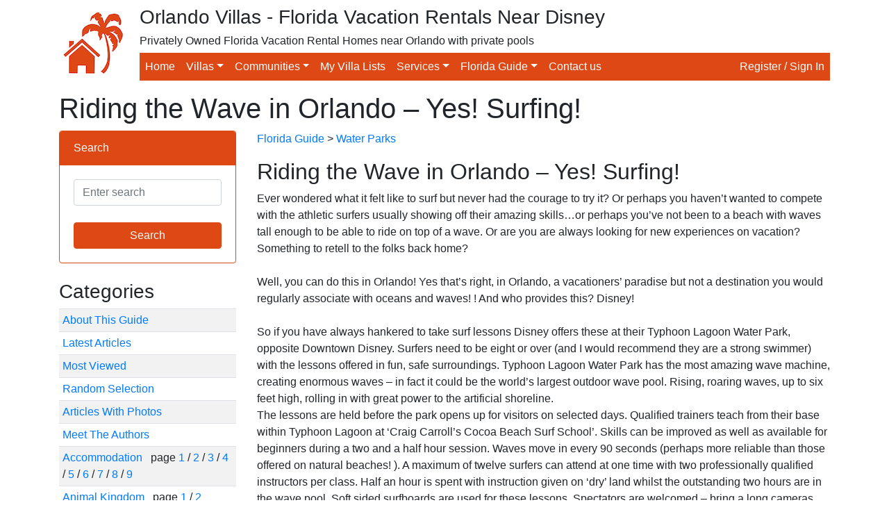

--- FILE ---
content_type: text/html; charset=utf-8
request_url: https://www.orlandovillas.com/florida_guide/riding-the-wave-in-orlando-yes-surfing.aspx
body_size: 9365
content:

<!doctype html>
<html lang="en">
	<head><title>
	Riding the Wave in Orlando – Yes!  Surfing!
</title><meta name="author" content="Orlando Villas Ltd" />

		<!-- Required meta tags -->
		<meta charset="utf-8" /><meta name="viewport" content="width=device-width, initial-scale=1, shrink-to-fit=no" />

		<!-- Bootstrap CSS -->
		<link rel="stylesheet" href="https://stackpath.bootstrapcdn.com/bootstrap/4.4.1/css/bootstrap.min.css" integrity="sha384-Vkoo8x4CGsO3+Hhxv8T/Q5PaXtkKtu6ug5TOeNV6gBiFeWPGFN9MuhOf23Q9Ifjh" crossorigin="anonymous" /><link rel="stylesheet" href="/assets/css/bootstrap-color.css" />

		<script src="https://ajax.googleapis.com/ajax/libs/jquery/3.5.1/jquery.min.js"></script>
		<script src="https://cdn.jsdelivr.net/npm/bootstrap@4.5.3/dist/js/bootstrap.bundle.min.js" integrity="sha384-ho+j7jyWK8fNQe+A12Hb8AhRq26LrZ/JpcUGGOn+Y7RsweNrtN/tE3MoK7ZeZDyx" crossorigin="anonymous"></script>

		<link href="https://fonts.googleapis.com/icon?family=Material+Icons" rel="stylesheet" /><link href="/assets/css/lightbox.css" rel="stylesheet" />
		<script src="/assets/js/lightbox.js"></script>
	<meta name="Description" content="Ever wondered what it felt like to surf but never had the courage to try it? Or perhaps you haven’t wanted to compete with the athletic surfers usually showing off their amazing skills…or perhaps you’ve not been to a beach with waves tall enough to b ..." /></head>
	<body>
	<form method="post" action="/florida_guide/riding-the-wave-in-orlando-yes-surfing.aspx" id="ctl01">
<div class="aspNetHidden">
<input type="hidden" name="__EVENTTARGET" id="__EVENTTARGET" value="" />
<input type="hidden" name="__EVENTARGUMENT" id="__EVENTARGUMENT" value="" />
<input type="hidden" name="__VIEWSTATE" id="__VIEWSTATE" value="iamSCvZ4C9yIiFYJTDw8EGmkj7yv6bMWBSsx/hoMV2bMQ087WpTArqq8O90m3UQykseLD1njY3sw490947tbuykYrpV1UCONYKINrEoDv8WhKfX4YI0ylSDADzDss47Z" />
</div>

<script type="text/javascript">
//<![CDATA[
var theForm = document.forms['ctl01'];
if (!theForm) {
    theForm = document.ctl01;
}
function __doPostBack(eventTarget, eventArgument) {
    if (!theForm.onsubmit || (theForm.onsubmit() != false)) {
        theForm.__EVENTTARGET.value = eventTarget;
        theForm.__EVENTARGUMENT.value = eventArgument;
        theForm.submit();
    }
}
//]]>
</script>


<script src="https://ajax.aspnetcdn.com/ajax/4.6/1/WebForms.js" type="text/javascript"></script>
<script type="text/javascript">
//<![CDATA[
window.WebForm_PostBackOptions||document.write('<script type="text/javascript" src="/WebResource.axd?d=pynGkmcFUV13He1Qd6_TZBtIU_5eeC3QX0Hd-klksBZVZV1P5DT44SMBFaR4EzJbEa5T7oG9YCi9OPjKv1e3aA2&amp;t=636776545224055265"><\/script>');//]]>
</script>



<script src="/ScriptResource.axd?d=x6wALODbMJK5e0eRC_p1LZq6r7Yklhq6_o-GRzBKQzVLT-zu3oneeM1DKc2Xkafa5uLeb8sgPj_EnEh9Z5YkQ6z9uyAdby7_xAtkpoydQDiFwyKJ6K6H_ZWz7YLmHgEM0&amp;t=ffffffffaa73f696" type="text/javascript"></script>
<script type="text/javascript">
//<![CDATA[
(window.Sys && Sys._Application && Sys.Observer)||document.write('<script type="text/javascript" src="/ScriptResource.axd?d=x6wALODbMJK5e0eRC_p1LZq6r7Yklhq6_o-GRzBKQzVLT-zu3oneeM1DKc2Xkafa5uLeb8sgPj_EnEh9Z5YkQ6z9uyAdby7_xAtkpoydQDiFwyKJ6K6H_ZWz7YLmHgEM0&t=ffffffffaa73f696"><\/script>');//]]>
</script>

<script src="/ScriptResource.axd?d=P5lTttoqSeZXoYRLQMIScF81YQ77pLlAS2FnN90dTbuP0Ozm24ApS9Mvg1UYGIlq2WaIYGL55wNgX0xJzs8X8pfBwC25ACG2ySPTDlKjcU2tGX35IjPezyaP-97I1Yxv0&amp;t=ffffffffaa73f696" type="text/javascript"></script>
<script type="text/javascript">
//<![CDATA[
(window.Sys && Sys.WebForms)||document.write('<script type="text/javascript" src="/ScriptResource.axd?d=P5lTttoqSeZXoYRLQMIScF81YQ77pLlAS2FnN90dTbuP0Ozm24ApS9Mvg1UYGIlq2WaIYGL55wNgX0xJzs8X8pfBwC25ACG2ySPTDlKjcU2tGX35IjPezyaP-97I1Yxv0&t=ffffffffaa73f696"><\/script>');//]]>
</script>

<div class="aspNetHidden">

	<input type="hidden" name="__VIEWSTATEGENERATOR" id="__VIEWSTATEGENERATOR" value="A2D84CD0" />
	<input type="hidden" name="__EVENTVALIDATION" id="__EVENTVALIDATION" value="jslGXF8Yp9OXJBtMMr1YLGuPCznfpZIFHCgGAdRH1ve/Lk+qfkbiFGq6rs9tWMIOxbbdEe37S3SXsURX+SIZn7Ur5IEpn1otrRbRGqMn8THMdJC2vtJenOrdisI8SaGUP7q2SQR0yeK5nhnQgWsmKQ==" />
</div>
	<script type="text/javascript">
//<![CDATA[
Sys.WebForms.PageRequestManager._initialize('ctl10', 'ctl01', [], [], [], 90, '');
//]]>
</script>

		

<!-- Start Header -->
<div class="container">
	<div class="d-flex mt-2 mb-2">
		<div>
			<a class="navbar-brand" href="/"><img id="logo-header" src="/assets/img/ov-logo.png" alt="Logo"></a>
		</div>
		<div class="w-100">
			<h3 class="d-none d-md-block">Orlando Villas - Florida Vacation Rentals Near Disney</h3>
			<h6 class="d-none d-lg-block">Privately Owned Florida Vacation Rental Homes near Orlando with private pools</h6>

			<nav class="navbar navbar-expand-lg navbar-dark bg-light p-0 mt-2 mb-2">
				<a class="navbar-brand p-0 m-0" href="/"></a>
  				<button class="navbar-toggler navbar-dark bg-warning text-right" type="button" data-toggle="collapse" data-target="#navbarNav">
					<span class="navbar-toggler-icon"></span>
				</button>

			    <div class="collapse navbar-collapse bg-warning w-100" id="navbarNav">
				    <ul class="navbar-nav mr-auto">
					   <li class="nav-item active">
					   		<a class="nav-link" href="/">Home</a>
						</li>
						<li class="nav-item active dropdown">
							<a class="nav-link dropdown-toggle" href="#" id="villasDropdown" role="button" data-toggle="dropdown" aria-haspopup="true" aria-expanded="false">Villas</a>
							<div class="dropdown-menu" aria-labelledby="villasDropdown">
								<a class="dropdown-item" href="/search.aspx">Search for villas</a>
								<a class="dropdown-item" href="/latedeals.aspx">Late availability villas</a>
								<a class="dropdown-item" href="/peakseasonavailability.aspx">Christmas / New Year availability</a>
								<a class="dropdown-item" href="/booknow.aspx">Book online now</a>
								<a class="dropdown-item" href="/pet-friendly-villas.aspx">Pet friendly villas</a>
								<a class="dropdown-item" href="/recentlyviewedvillas.aspx">Villas recently viewed by you</a>
								<div class="dropdown-divider"></div>
								<a class="dropdown-item" href="/meettheowners.aspx">Meet the owners</a>
							</div>
						</li>
						<li class="nav-item active dropdown">
							<a class="nav-link dropdown-toggle" href="#" id="communitiesDropdown" role="button" data-toggle="dropdown" aria-haspopup="true" aria-expanded="false">Communities</a>
							<div class="dropdown-menu" aria-labelledby="communitiesDropdown">
								<a class="dropdown-item" href="/orlando-villas/all/all-communities.aspx">Orlando communities</a>
								<a class="dropdown-item" href="/map.aspx">Orlando map</a>
								<div class="dropdown-divider"></div>
								<a class="dropdown-item" href="/gulf-coast-villas/all/all-communities.aspx">Gulf coast communities</a>
								<a class="dropdown-item" href="/gulfcoastmap.aspx">Gulf coast map</a>
							</div>
						</li>
						<li class="nav-item active">
							<a class="nav-link" href="/villalists.aspx">My Villa Lists</a>
						</li>
						<li class="nav-item active dropdown">
							<a class="nav-link dropdown-toggle" href="#" id="servicesDropdown" role="button" data-toggle="dropdown" aria-haspopup="true" aria-expanded="false">Services</a>
							<div class="dropdown-menu" aria-labelledby="servicesDropdown">
								<a class="dropdown-item" href="/car_hire.aspx">Florida car hire</a>
								<a class="dropdown-item" href="/tickets.aspx">Attraction tickets</a>
							</div>
						</li>
						<li class="nav-item active dropdown">
							<a class="nav-link dropdown-toggle" href="#" id="floridaguideDropdown" role="button" data-toggle="dropdown" aria-haspopup="true" aria-expanded="false">Florida Guide</a>
							<div class="dropdown-menu" aria-labelledby="floridaguideDropdown">
								<a class="dropdown-item" href="/florida_guide/cat_about_this_guide.aspx">Florida guide</a>
								<a class="dropdown-item" href="/florida_guide/latest.aspx">Latest articles</a>
								<a class="dropdown-item" href="/florida_guide/viewed.aspx">Most viewed articles</a>
								<a class="dropdown-item" href="/florida_guide/random.aspx">Random selection of articles</a>
								<a class="dropdown-item" href="/florida_guide/photos.aspx">Articles with photos</a>
								<a class="dropdown-item" href="/besttimetovisitflorida.aspx">Best time to go to Orlando, Florida</a>
							</div>
						</li>
						<li class="nav-item active">
							<a class="nav-link" href="/contact.aspx">Contact us</a>
						</li>
					</ul>
					<ul class="navbar-nav flex-row">
						<li class="nav-item active"><a class="nav-link" href="/account/logon.aspx">Register / Sign In</a></li>
					</ul>
				</div>
			</nav>
		</div>
	</div>
</div>
<!-- End Header -->

		<div class="container">
			<div class="row">
				<div class="col-sm">
					<h1>Riding the Wave in Orlando – Yes!  Surfing!</h1>

					<div class="row">
						<div class="col-md-3">
							
	<div class="card border-warning mb-4">
		<div class="card-header bg-warning border-warning">
			Search
		</div>
		<div class="card-body">
			<input name="ctlFloridaGuideMenu$txtSearch" type="text" id="ctlFloridaGuideMenu_txtSearch" class="form-control" placeholder="Enter search" />

			<br />

	   		<input type="submit" name="ctlFloridaGuideMenu$ctl00" value="Search" class="btn btn-warning w-100" />
       	</div>
	</div>

	<h3>Categories</h3>

	<table class="table table-sm table-striped"><tr><td><a href="/florida_guide/cat_about_this_guide.aspx">About This Guide</a></td></tr><tr><td><a href="/florida_guide/latest.aspx">Latest Articles</a></td></tr><tr><td><a href="/florida_guide/viewed.aspx">Most Viewed</a></td></tr><tr><td><a href="/florida_guide/random.aspx">Random Selection</a></td></tr><tr><td><a href="/florida_guide/photos.aspx">Articles With Photos</a></td></tr><tr><td><a href="/florida_guide/authors.aspx">Meet The Authors</a></td></tr><tr><td><a href="/florida_guide/cat_accommodation-1.aspx">Accommodation                                                                                       </a>&nbsp;&nbsp;page <a style="text-decoration: none;" href="/florida_guide/cat_accommodation-1.aspx">1</a> / <a style="text-decoration: none;" href="/florida_guide/cat_accommodation-2.aspx">2</a> / <a style="text-decoration: none;" href="/florida_guide/cat_accommodation-3.aspx">3</a> / <a style="text-decoration: none;" href="/florida_guide/cat_accommodation-4.aspx">4</a> / <a style="text-decoration: none;" href="/florida_guide/cat_accommodation-5.aspx">5</a> / <a style="text-decoration: none;" href="/florida_guide/cat_accommodation-6.aspx">6</a> / <a style="text-decoration: none;" href="/florida_guide/cat_accommodation-7.aspx">7</a> / <a style="text-decoration: none;" href="/florida_guide/cat_accommodation-8.aspx">8</a> / <a style="text-decoration: none;" href="/florida_guide/cat_accommodation-9.aspx">9</a></td></tr><tr><td><a href="/florida_guide/cat_animal_kingdom-1.aspx">Animal Kingdom                                                                                      </a>&nbsp;&nbsp;page <a style="text-decoration: none;" href="/florida_guide/cat_animal_kingdom-1.aspx">1</a> / <a style="text-decoration: none;" href="/florida_guide/cat_animal_kingdom-2.aspx">2</a></td></tr><tr><td><a href="/florida_guide/cat_cruising-1.aspx">Cruising                                                                                            </a><br /><tr><td><a href="/florida_guide/cat_days_out-1.aspx">Days Out                                                                                            </a>&nbsp;&nbsp;page <a style="text-decoration: none;" href="/florida_guide/cat_days_out-1.aspx">1</a> / <a style="text-decoration: none;" href="/florida_guide/cat_days_out-2.aspx">2</a> / <a style="text-decoration: none;" href="/florida_guide/cat_days_out-3.aspx">3</a> / <a style="text-decoration: none;" href="/florida_guide/cat_days_out-4.aspx">4</a> / <a style="text-decoration: none;" href="/florida_guide/cat_days_out-5.aspx">5</a> / <a style="text-decoration: none;" href="/florida_guide/cat_days_out-6.aspx">6</a></td></tr><tr><td><a href="/florida_guide/cat_dining-1.aspx">Dining                                                                                              </a>&nbsp;&nbsp;page <a style="text-decoration: none;" href="/florida_guide/cat_dining-1.aspx">1</a> / <a style="text-decoration: none;" href="/florida_guide/cat_dining-2.aspx">2</a> / <a style="text-decoration: none;" href="/florida_guide/cat_dining-3.aspx">3</a> / <a style="text-decoration: none;" href="/florida_guide/cat_dining-4.aspx">4</a> / <a style="text-decoration: none;" href="/florida_guide/cat_dining-5.aspx">5</a> / <a style="text-decoration: none;" href="/florida_guide/cat_dining-6.aspx">6</a> / <a style="text-decoration: none;" href="/florida_guide/cat_dining-7.aspx">7</a> / <a style="text-decoration: none;" href="/florida_guide/cat_dining-8.aspx">8</a> / <a style="text-decoration: none;" href="/florida_guide/cat_dining-9.aspx">9</a> / <a style="text-decoration: none;" href="/florida_guide/cat_dining-10.aspx">10</a> / <a style="text-decoration: none;" href="/florida_guide/cat_dining-11.aspx">11</a> / <a style="text-decoration: none;" href="/florida_guide/cat_dining-12.aspx">12</a> / <a style="text-decoration: none;" href="/florida_guide/cat_dining-13.aspx">13</a> / <a style="text-decoration: none;" href="/florida_guide/cat_dining-14.aspx">14</a> / <a style="text-decoration: none;" href="/florida_guide/cat_dining-15.aspx">15</a> / <a style="text-decoration: none;" href="/florida_guide/cat_dining-16.aspx">16</a> / <a style="text-decoration: none;" href="/florida_guide/cat_dining-17.aspx">17</a> / <a style="text-decoration: none;" href="/florida_guide/cat_dining-18.aspx">18</a> / <a style="text-decoration: none;" href="/florida_guide/cat_dining-19.aspx">19</a> / <a style="text-decoration: none;" href="/florida_guide/cat_dining-20.aspx">20</a> / <a style="text-decoration: none;" href="/florida_guide/cat_dining-21.aspx">21</a> / <a style="text-decoration: none;" href="/florida_guide/cat_dining-22.aspx">22</a> / <a style="text-decoration: none;" href="/florida_guide/cat_dining-23.aspx">23</a> / <a style="text-decoration: none;" href="/florida_guide/cat_dining-24.aspx">24</a> / <a style="text-decoration: none;" href="/florida_guide/cat_dining-25.aspx">25</a> / <a style="text-decoration: none;" href="/florida_guide/cat_dining-26.aspx">26</a> / <a style="text-decoration: none;" href="/florida_guide/cat_dining-27.aspx">27</a> / <a style="text-decoration: none;" href="/florida_guide/cat_dining-28.aspx">28</a> / <a style="text-decoration: none;" href="/florida_guide/cat_dining-29.aspx">29</a> / <a style="text-decoration: none;" href="/florida_guide/cat_dining-30.aspx">30</a> / <a style="text-decoration: none;" href="/florida_guide/cat_dining-31.aspx">31</a> / <a style="text-decoration: none;" href="/florida_guide/cat_dining-32.aspx">32</a> / <a style="text-decoration: none;" href="/florida_guide/cat_dining-33.aspx">33</a></td></tr><tr><td><a href="/florida_guide/cat_discovery_cove-1.aspx">Discovery Cove                                                                                      </a>&nbsp;&nbsp;page <a style="text-decoration: none;" href="/florida_guide/cat_discovery_cove-1.aspx">1</a> / <a style="text-decoration: none;" href="/florida_guide/cat_discovery_cove-2.aspx">2</a></td></tr><tr><td><a href="/florida_guide/cat_disney_general-1.aspx">Disney General                                                                                      </a>&nbsp;&nbsp;page <a style="text-decoration: none;" href="/florida_guide/cat_disney_general-1.aspx">1</a> / <a style="text-decoration: none;" href="/florida_guide/cat_disney_general-2.aspx">2</a> / <a style="text-decoration: none;" href="/florida_guide/cat_disney_general-3.aspx">3</a> / <a style="text-decoration: none;" href="/florida_guide/cat_disney_general-4.aspx">4</a> / <a style="text-decoration: none;" href="/florida_guide/cat_disney_general-5.aspx">5</a> / <a style="text-decoration: none;" href="/florida_guide/cat_disney_general-6.aspx">6</a> / <a style="text-decoration: none;" href="/florida_guide/cat_disney_general-7.aspx">7</a> / <a style="text-decoration: none;" href="/florida_guide/cat_disney_general-8.aspx">8</a> / <a style="text-decoration: none;" href="/florida_guide/cat_disney_general-9.aspx">9</a> / <a style="text-decoration: none;" href="/florida_guide/cat_disney_general-10.aspx">10</a> / <a style="text-decoration: none;" href="/florida_guide/cat_disney_general-11.aspx">11</a> / <a style="text-decoration: none;" href="/florida_guide/cat_disney_general-12.aspx">12</a> / <a style="text-decoration: none;" href="/florida_guide/cat_disney_general-13.aspx">13</a> / <a style="text-decoration: none;" href="/florida_guide/cat_disney_general-14.aspx">14</a></td></tr><tr><td><a href="/florida_guide/cat_disney_parks-1.aspx">Disney Parks                                                                                        </a>&nbsp;&nbsp;page <a style="text-decoration: none;" href="/florida_guide/cat_disney_parks-1.aspx">1</a> / <a style="text-decoration: none;" href="/florida_guide/cat_disney_parks-2.aspx">2</a> / <a style="text-decoration: none;" href="/florida_guide/cat_disney_parks-3.aspx">3</a> / <a style="text-decoration: none;" href="/florida_guide/cat_disney_parks-4.aspx">4</a> / <a style="text-decoration: none;" href="/florida_guide/cat_disney_parks-5.aspx">5</a> / <a style="text-decoration: none;" href="/florida_guide/cat_disney_parks-6.aspx">6</a> / <a style="text-decoration: none;" href="/florida_guide/cat_disney_parks-7.aspx">7</a> / <a style="text-decoration: none;" href="/florida_guide/cat_disney_parks-8.aspx">8</a> / <a style="text-decoration: none;" href="/florida_guide/cat_disney_parks-9.aspx">9</a> / <a style="text-decoration: none;" href="/florida_guide/cat_disney_parks-10.aspx">10</a> / <a style="text-decoration: none;" href="/florida_guide/cat_disney_parks-11.aspx">11</a> / <a style="text-decoration: none;" href="/florida_guide/cat_disney_parks-12.aspx">12</a> / <a style="text-decoration: none;" href="/florida_guide/cat_disney_parks-13.aspx">13</a> / <a style="text-decoration: none;" href="/florida_guide/cat_disney_parks-14.aspx">14</a></td></tr><tr><td><a href="/florida_guide/cat_epcot-1.aspx">Epcot                                                                                               </a>&nbsp;&nbsp;page <a style="text-decoration: none;" href="/florida_guide/cat_epcot-1.aspx">1</a> / <a style="text-decoration: none;" href="/florida_guide/cat_epcot-2.aspx">2</a> / <a style="text-decoration: none;" href="/florida_guide/cat_epcot-3.aspx">3</a> / <a style="text-decoration: none;" href="/florida_guide/cat_epcot-4.aspx">4</a></td></tr><tr><td><a href="/florida_guide/cat_florida_history-1.aspx">Florida History                                                                                     </a>&nbsp;&nbsp;page <a style="text-decoration: none;" href="/florida_guide/cat_florida_history-1.aspx">1</a> / <a style="text-decoration: none;" href="/florida_guide/cat_florida_history-2.aspx">2</a></td></tr><tr><td><a href="/florida_guide/cat_golf-1.aspx">Golf                                                                                                </a>&nbsp;&nbsp;page <a style="text-decoration: none;" href="/florida_guide/cat_golf-1.aspx">1</a> / <a style="text-decoration: none;" href="/florida_guide/cat_golf-2.aspx">2</a> / <a style="text-decoration: none;" href="/florida_guide/cat_golf-3.aspx">3</a></td></tr><tr><td><a href="/florida_guide/cat_tips-1.aspx">Hints and Tips                                                                                      </a>&nbsp;&nbsp;page <a style="text-decoration: none;" href="/florida_guide/cat_tips-1.aspx">1</a> / <a style="text-decoration: none;" href="/florida_guide/cat_tips-2.aspx">2</a> / <a style="text-decoration: none;" href="/florida_guide/cat_tips-3.aspx">3</a> / <a style="text-decoration: none;" href="/florida_guide/cat_tips-4.aspx">4</a></td></tr><tr><td><a href="/florida_guide/cat_mgm_studios-1.aspx">Hollywood Studios                                                                                   </a>&nbsp;&nbsp;page <a style="text-decoration: none;" href="/florida_guide/cat_mgm_studios-1.aspx">1</a> / <a style="text-decoration: none;" href="/florida_guide/cat_mgm_studios-2.aspx">2</a></td></tr><tr><td><a href="/florida_guide/cat_magic_kingdom-1.aspx">Magic Kingdom                                                                                       </a>&nbsp;&nbsp;page <a style="text-decoration: none;" href="/florida_guide/cat_magic_kingdom-1.aspx">1</a> / <a style="text-decoration: none;" href="/florida_guide/cat_magic_kingdom-2.aspx">2</a> / <a style="text-decoration: none;" href="/florida_guide/cat_magic_kingdom-3.aspx">3</a> / <a style="text-decoration: none;" href="/florida_guide/cat_magic_kingdom-4.aspx">4</a></td></tr><tr><td><a href="/florida_guide/cat_misellaneous-1.aspx">Miscellaneous                                                                                       </a>&nbsp;&nbsp;page <a style="text-decoration: none;" href="/florida_guide/cat_misellaneous-1.aspx">1</a> / <a style="text-decoration: none;" href="/florida_guide/cat_misellaneous-2.aspx">2</a> / <a style="text-decoration: none;" href="/florida_guide/cat_misellaneous-3.aspx">3</a> / <a style="text-decoration: none;" href="/florida_guide/cat_misellaneous-4.aspx">4</a> / <a style="text-decoration: none;" href="/florida_guide/cat_misellaneous-5.aspx">5</a> / <a style="text-decoration: none;" href="/florida_guide/cat_misellaneous-6.aspx">6</a> / <a style="text-decoration: none;" href="/florida_guide/cat_misellaneous-7.aspx">7</a> / <a style="text-decoration: none;" href="/florida_guide/cat_misellaneous-8.aspx">8</a> / <a style="text-decoration: none;" href="/florida_guide/cat_misellaneous-9.aspx">9</a> / <a style="text-decoration: none;" href="/florida_guide/cat_misellaneous-10.aspx">10</a> / <a style="text-decoration: none;" href="/florida_guide/cat_misellaneous-11.aspx">11</a> / <a style="text-decoration: none;" href="/florida_guide/cat_misellaneous-12.aspx">12</a> / <a style="text-decoration: none;" href="/florida_guide/cat_misellaneous-13.aspx">13</a> / <a style="text-decoration: none;" href="/florida_guide/cat_misellaneous-14.aspx">14</a> / <a style="text-decoration: none;" href="/florida_guide/cat_misellaneous-15.aspx">15</a> / <a style="text-decoration: none;" href="/florida_guide/cat_misellaneous-16.aspx">16</a> / <a style="text-decoration: none;" href="/florida_guide/cat_misellaneous-17.aspx">17</a></td></tr><tr><td><a href="/florida_guide/cat_museums-1.aspx">Museums                                                                                             </a><br /><tr><td><a href="/florida_guide/cat_night_life-1.aspx">Night Life                                                                                          </a><br /><tr><td><a href="/florida_guide/cat_other_activities-1.aspx">Other Activities                                                                                    </a>&nbsp;&nbsp;page <a style="text-decoration: none;" href="/florida_guide/cat_other_activities-1.aspx">1</a> / <a style="text-decoration: none;" href="/florida_guide/cat_other_activities-2.aspx">2</a> / <a style="text-decoration: none;" href="/florida_guide/cat_other_activities-3.aspx">3</a> / <a style="text-decoration: none;" href="/florida_guide/cat_other_activities-4.aspx">4</a> / <a style="text-decoration: none;" href="/florida_guide/cat_other_activities-5.aspx">5</a> / <a style="text-decoration: none;" href="/florida_guide/cat_other_activities-6.aspx">6</a> / <a style="text-decoration: none;" href="/florida_guide/cat_other_activities-7.aspx">7</a> / <a style="text-decoration: none;" href="/florida_guide/cat_other_activities-8.aspx">8</a> / <a style="text-decoration: none;" href="/florida_guide/cat_other_activities-9.aspx">9</a> / <a style="text-decoration: none;" href="/florida_guide/cat_other_activities-10.aspx">10</a> / <a style="text-decoration: none;" href="/florida_guide/cat_other_activities-11.aspx">11</a> / <a style="text-decoration: none;" href="/florida_guide/cat_other_activities-12.aspx">12</a> / <a style="text-decoration: none;" href="/florida_guide/cat_other_activities-13.aspx">13</a> / <a style="text-decoration: none;" href="/florida_guide/cat_other_activities-14.aspx">14</a> / <a style="text-decoration: none;" href="/florida_guide/cat_other_activities-15.aspx">15</a></td></tr><tr><td><a href="/florida_guide/cat_other_florida-1.aspx">Other Florida                                                                                       </a>&nbsp;&nbsp;page <a style="text-decoration: none;" href="/florida_guide/cat_other_florida-1.aspx">1</a> / <a style="text-decoration: none;" href="/florida_guide/cat_other_florida-2.aspx">2</a> / <a style="text-decoration: none;" href="/florida_guide/cat_other_florida-3.aspx">3</a> / <a style="text-decoration: none;" href="/florida_guide/cat_other_florida-4.aspx">4</a> / <a style="text-decoration: none;" href="/florida_guide/cat_other_florida-5.aspx">5</a> / <a style="text-decoration: none;" href="/florida_guide/cat_other_florida-6.aspx">6</a> / <a style="text-decoration: none;" href="/florida_guide/cat_other_florida-7.aspx">7</a> / <a style="text-decoration: none;" href="/florida_guide/cat_other_florida-8.aspx">8</a> / <a style="text-decoration: none;" href="/florida_guide/cat_other_florida-9.aspx">9</a> / <a style="text-decoration: none;" href="/florida_guide/cat_other_florida-10.aspx">10</a> / <a style="text-decoration: none;" href="/florida_guide/cat_other_florida-11.aspx">11</a> / <a style="text-decoration: none;" href="/florida_guide/cat_other_florida-12.aspx">12</a> / <a style="text-decoration: none;" href="/florida_guide/cat_other_florida-13.aspx">13</a> / <a style="text-decoration: none;" href="/florida_guide/cat_other_florida-14.aspx">14</a></td></tr><tr><td><a href="/florida_guide/cat_other_parks-1.aspx">Other Parks                                                                                         </a>&nbsp;&nbsp;page <a style="text-decoration: none;" href="/florida_guide/cat_other_parks-1.aspx">1</a> / <a style="text-decoration: none;" href="/florida_guide/cat_other_parks-2.aspx">2</a> / <a style="text-decoration: none;" href="/florida_guide/cat_other_parks-3.aspx">3</a> / <a style="text-decoration: none;" href="/florida_guide/cat_other_parks-4.aspx">4</a> / <a style="text-decoration: none;" href="/florida_guide/cat_other_parks-5.aspx">5</a> / <a style="text-decoration: none;" href="/florida_guide/cat_other_parks-6.aspx">6</a></td></tr><tr><td><a href="/florida_guide/cat_owner_diary-1.aspx">Owners Vacation Diary                                                                               </a>&nbsp;&nbsp;page <a style="text-decoration: none;" href="/florida_guide/cat_owner_diary-1.aspx">1</a> / <a style="text-decoration: none;" href="/florida_guide/cat_owner_diary-2.aspx">2</a></td></tr><tr><td><a href="/florida_guide/cat_places_to_visit-1.aspx">Places to Visit                                                                                     </a>&nbsp;&nbsp;page <a style="text-decoration: none;" href="/florida_guide/cat_places_to_visit-1.aspx">1</a> / <a style="text-decoration: none;" href="/florida_guide/cat_places_to_visit-2.aspx">2</a> / <a style="text-decoration: none;" href="/florida_guide/cat_places_to_visit-3.aspx">3</a> / <a style="text-decoration: none;" href="/florida_guide/cat_places_to_visit-4.aspx">4</a> / <a style="text-decoration: none;" href="/florida_guide/cat_places_to_visit-5.aspx">5</a> / <a style="text-decoration: none;" href="/florida_guide/cat_places_to_visit-6.aspx">6</a> / <a style="text-decoration: none;" href="/florida_guide/cat_places_to_visit-7.aspx">7</a> / <a style="text-decoration: none;" href="/florida_guide/cat_places_to_visit-8.aspx">8</a></td></tr><tr><td><a href="/florida_guide/cat_planning_your_trip-1.aspx">Planning your Trip                                                                                  </a>&nbsp;&nbsp;page <a style="text-decoration: none;" href="/florida_guide/cat_planning_your_trip-1.aspx">1</a> / <a style="text-decoration: none;" href="/florida_guide/cat_planning_your_trip-2.aspx">2</a> / <a style="text-decoration: none;" href="/florida_guide/cat_planning_your_trip-3.aspx">3</a> / <a style="text-decoration: none;" href="/florida_guide/cat_planning_your_trip-4.aspx">4</a> / <a style="text-decoration: none;" href="/florida_guide/cat_planning_your_trip-5.aspx">5</a> / <a style="text-decoration: none;" href="/florida_guide/cat_planning_your_trip-6.aspx">6</a> / <a style="text-decoration: none;" href="/florida_guide/cat_planning_your_trip-7.aspx">7</a> / <a style="text-decoration: none;" href="/florida_guide/cat_planning_your_trip-8.aspx">8</a></td></tr><tr><td><a href="/florida_guide/cat_sea_world-1.aspx">Sea World                                                                                           </a>&nbsp;&nbsp;page <a style="text-decoration: none;" href="/florida_guide/cat_sea_world-1.aspx">1</a> / <a style="text-decoration: none;" href="/florida_guide/cat_sea_world-2.aspx">2</a></td></tr><tr><td><a href="/florida_guide/cat_shopping-1.aspx">Shopping                                                                                            </a>&nbsp;&nbsp;page <a style="text-decoration: none;" href="/florida_guide/cat_shopping-1.aspx">1</a> / <a style="text-decoration: none;" href="/florida_guide/cat_shopping-2.aspx">2</a> / <a style="text-decoration: none;" href="/florida_guide/cat_shopping-3.aspx">3</a> / <a style="text-decoration: none;" href="/florida_guide/cat_shopping-4.aspx">4</a> / <a style="text-decoration: none;" href="/florida_guide/cat_shopping-5.aspx">5</a> / <a style="text-decoration: none;" href="/florida_guide/cat_shopping-6.aspx">6</a> / <a style="text-decoration: none;" href="/florida_guide/cat_shopping-7.aspx">7</a> / <a style="text-decoration: none;" href="/florida_guide/cat_shopping-8.aspx">8</a> / <a style="text-decoration: none;" href="/florida_guide/cat_shopping-9.aspx">9</a> / <a style="text-decoration: none;" href="/florida_guide/cat_shopping-10.aspx">10</a></td></tr><tr><td><a href="/florida_guide/cat_shows-1.aspx">Shows                                                                                               </a><br /><tr><td><a href="/florida_guide/cat_sports_recreation-1.aspx">Sports and Recreation                                                                               </a><br /><tr><td><a href="/florida_guide/cat_state_parks-1.aspx">State Parks                                                                                         </a>&nbsp;&nbsp;page <a style="text-decoration: none;" href="/florida_guide/cat_state_parks-1.aspx">1</a> / <a style="text-decoration: none;" href="/florida_guide/cat_state_parks-2.aspx">2</a> / <a style="text-decoration: none;" href="/florida_guide/cat_state_parks-3.aspx">3</a> / <a style="text-decoration: none;" href="/florida_guide/cat_state_parks-4.aspx">4</a> / <a style="text-decoration: none;" href="/florida_guide/cat_state_parks-5.aspx">5</a> / <a style="text-decoration: none;" href="/florida_guide/cat_state_parks-6.aspx">6</a> / <a style="text-decoration: none;" href="/florida_guide/cat_state_parks-7.aspx">7</a> / <a style="text-decoration: none;" href="/florida_guide/cat_state_parks-8.aspx">8</a></td></tr><tr><td><a href="/florida_guide/cat_travelling-1.aspx">Travelling                                                                                          </a>&nbsp;&nbsp;page <a style="text-decoration: none;" href="/florida_guide/cat_travelling-1.aspx">1</a> / <a style="text-decoration: none;" href="/florida_guide/cat_travelling-2.aspx">2</a> / <a style="text-decoration: none;" href="/florida_guide/cat_travelling-3.aspx">3</a> / <a style="text-decoration: none;" href="/florida_guide/cat_travelling-4.aspx">4</a> / <a style="text-decoration: none;" href="/florida_guide/cat_travelling-5.aspx">5</a> / <a style="text-decoration: none;" href="/florida_guide/cat_travelling-6.aspx">6</a> / <a style="text-decoration: none;" href="/florida_guide/cat_travelling-7.aspx">7</a> / <a style="text-decoration: none;" href="/florida_guide/cat_travelling-8.aspx">8</a> / <a style="text-decoration: none;" href="/florida_guide/cat_travelling-9.aspx">9</a> / <a style="text-decoration: none;" href="/florida_guide/cat_travelling-10.aspx">10</a> / <a style="text-decoration: none;" href="/florida_guide/cat_travelling-11.aspx">11</a></td></tr><tr><td><a href="/florida_guide/cat_universal-1.aspx">Universal Parks                                                                                     </a>&nbsp;&nbsp;page <a style="text-decoration: none;" href="/florida_guide/cat_universal-1.aspx">1</a> / <a style="text-decoration: none;" href="/florida_guide/cat_universal-2.aspx">2</a> / <a style="text-decoration: none;" href="/florida_guide/cat_universal-3.aspx">3</a> / <a style="text-decoration: none;" href="/florida_guide/cat_universal-4.aspx">4</a> / <a style="text-decoration: none;" href="/florida_guide/cat_universal-5.aspx">5</a> / <a style="text-decoration: none;" href="/florida_guide/cat_universal-6.aspx">6</a> / <a style="text-decoration: none;" href="/florida_guide/cat_universal-7.aspx">7</a> / <a style="text-decoration: none;" href="/florida_guide/cat_universal-8.aspx">8</a></td></tr><tr><td><a href="/florida_guide/cat_water_parks-1.aspx">Water Parks                                                                                         </a><br /></table><p><a href="/floridaguiderss.aspx" data-original-title="RSS Feed" class="social_rss"><i class="material-icons md-48" data-toggle="tooltip" data-placement="top" title="RSS feed">rss_feed</i></a></p>
						</div>
						<div class="col-md-9">
							<p><a href="/florida_guide/cat_about_this_guide.aspx">Florida Guide</a> > <a href="/florida_guide/cat_water_parks-1.aspx">Water Parks</a></p>

							

							<h2>Riding the Wave in Orlando – Yes!  Surfing!</h2>

							Ever wondered what it felt like to surf but never had the courage to try it? Or perhaps you haven’t wanted to compete with the athletic surfers usually showing off their amazing skills…or perhaps you’ve not been to a beach with waves tall enough to be able to ride on top of a wave. Or are you are always looking for new experiences on vacation? Something to retell to the folks back home?  <br><br>Well, you can do this in Orlando! Yes that’s right, in Orlando, a vacationers’ paradise but not a destination you would regularly associate with oceans and waves! ! And who provides this? Disney!  <br><br>So if you have always hankered to take surf lessons Disney offers these at their Typhoon Lagoon Water Park, opposite Downtown Disney. Surfers need to be eight or over (and I would recommend they are a strong swimmer) with the lessons offered in fun, safe surroundings. Typhoon Lagoon Water Park has the most amazing wave machine, creating enormous waves – in fact it could be the world’s largest outdoor wave pool. Rising, roaring waves, up to six feet high, rolling in with great power to the artificial shoreline.  <br>The lessons are held before the park opens up for visitors on selected days. Qualified trainers teach from their base within Typhoon Lagoon at ‘Craig Carroll’s Cocoa Beach Surf School’. Skills can be improved as well as available for beginners during a two and a half hour session. Waves move in every 90 seconds (perhaps more reliable than those offered on natural beaches! ). A maximum of twelve surfers can attend at one time with two professionally qualified instructors per class. Half an hour is spent with instruction given on ‘dry’ land whilst the outstanding two hours are in the wave pool. Soft sided surfboards are used for these lessons. Spectators are welcomed – bring a long cameras and camcorders for a great memory of this experience! Not everyone enjoys riding the wave themselves but are happy to see family and friends enjoying the experience!  <br><br>So if you thought you would never try the thrill, this is possible – even in mid Florida an hour from the Atlantic Ocean and Gulf of Mexico Sea! Go enjoy!  <br><br><br><p class="mt-4"><i>Viewed 63031 times.</i></p><div class="alert alert-info">We aim to provide accurate and useful information, but if you feel anything provided here is not accurate or out of date, please email us with the address of the page concerned and any comments so we can amend as necessary.</div>

							<span id="lblFloridaGuidePhotosCopyright"></span>

							<div class="mt-3"><h3>Villa Owners: Upload A Photo To This Article</h3></div>
							<p>To upload a photo for consideration, <a href="https://www.villatools.com/OwnersArea/FGUploadPhoto.aspx?aid=4652" target="_blank" rel="nofollow">click here</a>. Please only submit photos relevant to this article.</p>
							<!-- End photo section -->

							<div class="w-100">
								<h3>Other Articles Viewed</h3><p>The following articles were also viewed by people who looked at this one:</p><ul><li><a href="/florida_guide/typhoon-lagoon-refurbished-part-5.aspx">Typhoon Lagoon Refurbished - Part 5</a></li><li><a href="/florida_guide/typhoon-lagoon-a-history.aspx">Typhoon Lagoon....a history.</a></li><li><a href="/florida_guide/typhoon-lagoon-refurbished-part-6.aspx">Typhoon Lagoon Refurbished part 6</a></li><li><a href="/florida_guide/blizzard-beach-disney-water-park.aspx">Blizzard Beach - Disney Water Park</a></li><li><a href="/florida_guide/what-can-we-do-on-a-rainy-day-in-orlando.aspx">What can we do on a rainy day in Orlando?</a></li></ul>
							</div>
						</div>
					</div>

					<p>&nbsp;</p>
				</div>
			</div>
		</div>

		
<!-- Start footer -->
<div class="container">
	<div class="row mb-2">
		<div class="col-sm">
			<footer>
				<div class="page-footer bg-secondary text-white p-4">
					<div class="row">
						<div class="col-sm">
							<h5>About</h5>
							<p>We are two families with our own private villas in Orlando who have joined together to offer our villas and a select group of other villas to people wishing to have the holiday of a lifetime near Disney, Orlando, Florida.</p>
						</div>
						<div class="col-sm">
							<h5>Contact Us</h5>
							<address class="md-margin-bottom-40">
								<p>Offices in Shropshire and North Yorkshire, UK and Kissimmee, Florida.</p>
								<p>Email: <a href="mailto:info@orlandovillas.com" class="footer-links">info@orlandovillas.com</a></p>
							</address>

							<h5>Stay Connected</h5>

							<ul class="list-unstyled">
								<li><a href="https://www.facebook.com/RealOrlandoVillas" class="footer-links">Facebook</a></li>
							    <li><a href="https://twitter.com/orlandovillas2" class="footer-links">Twitter</a></li>
							    <li><a href="/villarss.aspx" class="footer-links">Villa RSS</a></li>
							    <li><a href="/floridaguiderss.aspx" class="footer-links">Florida Guide RSS</a></li>
							    <li><a href="https://www.orlando-guide.info/forums/" class="footer-links">Orlando Forums</a></li>
							</ul>
						</div>
						<div class="col-sm">
							<h5>Links</h5>

							<ul class="list-unstyled">
								<li><a href="/" class="footer-links">Home</a></li>
								<li><a href="/map.aspx" class="footer-links">Orlando Map</a></li>
								<li><a href="/gulfcoastmap.aspx" class="footer-links">Gulf Coast Map</a></li>
								<li><a href="/orlando-villas/all/all-communities.aspx" class="footer-links">Orlando Villas Communties</a></li>
								<li><a href="/gulf-coast-villas/all/all-communities.aspx" class="footer-links">Gulf Coast Villas Communties</a></li>
								<li><a href="/sitemap.aspx" class="footer-links">Site Map</a></li>
								<li><a href="/privacy.aspx" class="footer-links">Privacy Policy</a></li>
								<li><a href="/contact.aspx" class="footer-links">Contact Us</a></li>
							</ul>
						</div>
					</div>
				</div>
				<div class="page-footer bg-dark text-white p-4">
					2026 &copy; Orlando Villas Ltd. All Rights Reserved.
					<br />
	                <a href="/copyright.aspx" class="footer-links">Copyright Policy</a> | <a href="/privacy.aspx" class="footer-links">Privacy Policy</a>
				</div>
			</footer>
		</div>
	</div>
</div>
<!-- End footer -->

<!-- Global site tag (gtag.js) - Google Analytics -->
<script async src="https://www.googletagmanager.com/gtag/js?id=G-0WZJ9NRF47"></script> 
<script>  
	window.dataLayer = window.dataLayer || [];
	function gtag() { dataLayer.push(arguments); }
	gtag('js', new Date());
	gtag('config', 'G-0WZJ9NRF47'); 
</script>

	</form>
	</body>
</html>

--- FILE ---
content_type: text/css
request_url: https://www.orlandovillas.com/assets/css/bootstrap-color.css
body_size: 1522
content:
:root {
  --main-bg-color: #dd4814
}

.bg-warning {
	background-color: var(--main-bg-color) !IMPORTANT;
	color:#ffffff !IMPORTANT;
}

a.bg-warning:focus, a.bg-warning:hover {
	background-color: var(--main-bg-color) !IMPORTANT;
	color:#ffffff !IMPORTANT;
}

.btn-warning {
	color:#ffffff !IMPORTANT;
	background-color: var(--main-bg-color) !IMPORTANT;
	border-color: var(--main-bg-color)
}

.btn-outline-warning {
	color: var(--main-bg-color) !IMPORTANT;
	background-color:#ffffff !IMPORTANT;
	border-color: var(--main-bg-color)
}

.btn.nohover:hover {
    cursor:default !important;
}

.badge-warning {
	color:#ffffff !IMPORTANT;
	background-color: var(--main-bg-color) !IMPORTANT;
	border-color: var(--main-bg-color);
}


.border-warning {
	border-color: var(--main-bg-color) !IMPORTANT;
}

.carousel-caption {
    position: relative;
    left: 0;
    top: 0;
}

.carousel-control-prev-icon {
    background-image: url("data:image/svg+xml;charset=utf8,%3Csvg xmlns='http://www.w3.org/2000/svg' fill='%23000' viewBox='0 0 8 8'%3E%3Cpath d='M5.25 0l-4 4 4 4 1.5-1.5-2.5-2.5 2.5-2.5-1.5-1.5z'/%3E%3C/svg%3E");
}

.carousel-control-next-icon {
    background-image: url("data:image/svg+xml;charset=utf8,%3Csvg xmlns='http://www.w3.org/2000/svg' fill='%23000' viewBox='0 0 8 8'%3E%3Cpath d='M2.75 0l-1.5 1.5 2.5 2.5-2.5 2.5 1.5 1.5 4-4-4-4z'/%3E%3C/svg%3E");
}

.carousel .carousel-control-next,
.carousel .carousel-control-prev {
    z-index: 999;
    width: 45px;
    height: 45px;
    font-size: 30px;
    background: rgba(255, 255, 255, 0.75) none repeat scroll 0 0;
    border-radius: 100%;
    padding: 0 0 0px 0px;
    line-height: 20px;
    -webkit-transform: translateY(-50%);
    transform: translateY(-50%);
}

.carousel .carousel-control-prev,
.carousel .carousel-control-next {
    top: 50%;
    bottom: 50%;
    width: 5%;
    opacity: 1;
    position: absolute;
}

.carousel .carousel-control-prev {
    left: 20px;
}

.carousel .carousel-control-next {
    right: 20px;
}

.material-icons.md-24 {
	font-size: 24px;
}

.material-icons.md-36 {
	font-size: 36px;
}

.material-icons.md-48 {
	font-size: 48px;
}

/* Make sure the modal cloe X button is white */
.close {
    color: #fff;
    opacity: 1;
}

.footer-links {
	color: white;
}

ul.list-inline {
  text-align: center
}

.truncate-line {
    overflow: hidden;
  text-overflow: ellipsis;
  display: -webkit-box;
  -webkit-line-clamp: 1; /* number of lines to show */
  -webkit-box-orient: vertical;
}

.text-warning {
	color: var(--main-bg-color) !IMPORTANT;
}

/* WIZARD */
.wzdStepNotCompleted
{
    background-color: rgb(153,153,153);
    border: 1px solid rgb(153,153,153);
    margin-right: 5px;
    color: White;
    font-size: 14px;
    text-align: center;
    padding: 3px;
}

.wzdStepCompleted
{
    background-color: #4d4d4d;
    border: 1px solid #4d4d4d;
    color: White;
    font-size: 14px;
    text-align: center;
    padding: 3px;
}

.wzdStepCurrent
{
    background-color:  var(--main-bg-color);
    border: 1px solid  var(--main-bg-color);
    color: White;
    font-weight: bold;
    font-size: 14px;
    text-align: center;
    padding: 3px;
}

.stepBreak
{
    width: 3px;
    background-color: Transparent;
}

.wizardProgress
{
    padding-right: 10px;
    font-family: Arial;
    color: #333333;
    font-size: 12px;

}

.wizardTitle
{
    font-family: Arial;
    font-size: 120%;
    font-weight: bold;
    color: #333333;
    vertical-align: middle;
}

/* Start Ajax Calendar CSS */
	.calendar .ajax__calendar_container   {
	    background-color: #fff;
	    border:solid 1px #000;
	    width:22em;
	    z-index : 1000 ;
	}

	.calendar .ajax__calendar_header  {
	    background-color: #f15a22;
		height:25px;
	}

	.calendar .ajax__calendar_next,
	.calendar .ajax__calendar_prev    {
	    color: #fff;
	    padding-top: 0px;
	    margin-top: 5px;
	}

	.calendar .ajax__calendar_title {
		color: #fff;
		margin-top: 7px;
		padding-top: 3px;
		padding-bottom: 10px;
	}

	.calendar .ajax__calendar_body    {
	   /* background-color: ##ff9;
	    border: solid 1px #ffff99;
	    border-radius: 5px;
		-webkit-border-radius: 5px;
		-moz-border-radius: 5px; */
		width:22em;
		height:15em;
	}

	.calendar .ajax__calendar_dayname {
	    text-align:center;
	    font-weight:bold;
	    margin-bottom: 4px;
	    margin-top: 2px;
	    width: 32px;
	}

	.calendar .ajax__calendar_day {
	    text-align:center;
	}

	.calendar .ajax__calendar_hover .ajax__calendar_day,
	.calendar .ajax__calendar_hover .ajax__calendar_month,
	.calendar .ajax__calendar_hover .ajax__calendar_year,
	.calendar .ajax__calendar_active  {
	    color: #ffffff;
	    /* font-weight: bold; */
	    background-color: #f15a22;
	    width: 32px;
	}

	.calendar .ajax__calendar_today   {
	    /* font-weight:bold; */
	}

	.calendar .ajax__calendar_other,
	.calendar .ajax__calendar_hover .ajax__calendar_today,
	.calendar .ajax__calendar_hover .ajax__calendar_title {
	    color: #bbbbbb;
	}

	.calendar .ajax__calendar_footer {
		padding-bottom: 30px;
	}
/* End Ajax Calendar CSS */